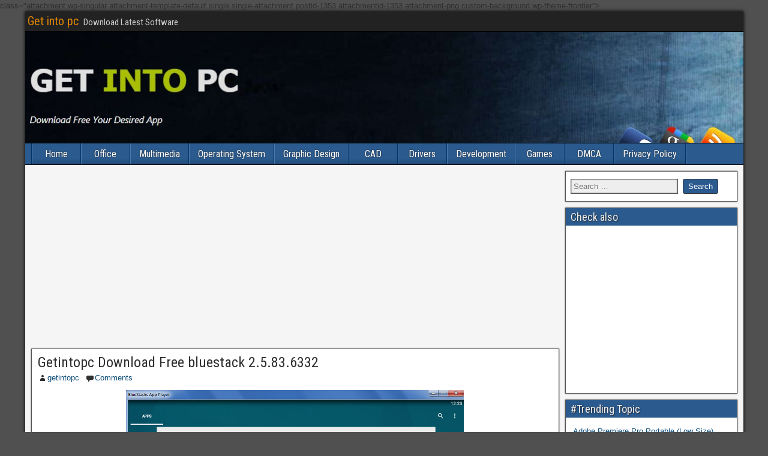

--- FILE ---
content_type: text/html; charset=UTF-8
request_url: https://getintopcl.com/download-free-bluestacks/getintopc-download-free-bluestack-2-5-83-6332/
body_size: 13637
content:
<!DOCTYPE html>
<html lang="en-US">
<head>
<meta charset="UTF-8" />
<meta name="viewport" content="initial-scale=1.0" />
<meta name='robots' content='index, follow, max-image-preview:large, max-snippet:-1, max-video-preview:-1' />
<link rel="profile" href="http://gmpg.org/xfn/11" />
<link rel="pingback" href="https://getintopcl.com/xmlrpc.php" />

	<!-- This site is optimized with the Yoast SEO plugin v26.4 - https://yoast.com/wordpress/plugins/seo/ -->
	<title>Getintopc Download Free bluestack 2.5.83.6332 - Get into pc</title>
	<link rel="canonical" href="https://getintopcl.com/download-free-bluestacks/getintopc-download-free-bluestack-2-5-83-6332/" />
	<meta property="og:locale" content="en_US" />
	<meta property="og:type" content="article" />
	<meta property="og:title" content="Getintopc Download Free bluestack 2.5.83.6332 - Get into pc" />
	<meta property="og:url" content="https://getintopcl.com/download-free-bluestacks/getintopc-download-free-bluestack-2-5-83-6332/" />
	<meta property="og:site_name" content="Get into pc" />
	<meta property="article:modified_time" content="2019-01-02T08:39:53+00:00" />
	<meta property="og:image" content="https://getintopcl.com/download-free-bluestacks/getintopc-download-free-bluestack-2-5-83-6332" />
	<meta property="og:image:width" content="563" />
	<meta property="og:image:height" content="371" />
	<meta property="og:image:type" content="image/png" />
	<meta name="twitter:card" content="summary_large_image" />
	<script type="application/ld+json" class="yoast-schema-graph">{"@context":"https://schema.org","@graph":[{"@type":"WebPage","@id":"https://getintopcl.com/download-free-bluestacks/getintopc-download-free-bluestack-2-5-83-6332/","url":"https://getintopcl.com/download-free-bluestacks/getintopc-download-free-bluestack-2-5-83-6332/","name":"Getintopc Download Free bluestack 2.5.83.6332 - Get into pc","isPartOf":{"@id":"https://getintopcl.com/#website"},"primaryImageOfPage":{"@id":"https://getintopcl.com/download-free-bluestacks/getintopc-download-free-bluestack-2-5-83-6332/#primaryimage"},"image":{"@id":"https://getintopcl.com/download-free-bluestacks/getintopc-download-free-bluestack-2-5-83-6332/#primaryimage"},"thumbnailUrl":"https://getintopcl.com/wp-content/uploads/2019/01/Getintopc-Download-Free-bluestack-2.5.83.6332.png","datePublished":"2019-01-02T08:39:44+00:00","dateModified":"2019-01-02T08:39:53+00:00","breadcrumb":{"@id":"https://getintopcl.com/download-free-bluestacks/getintopc-download-free-bluestack-2-5-83-6332/#breadcrumb"},"inLanguage":"en-US","potentialAction":[{"@type":"ReadAction","target":["https://getintopcl.com/download-free-bluestacks/getintopc-download-free-bluestack-2-5-83-6332/"]}]},{"@type":"ImageObject","inLanguage":"en-US","@id":"https://getintopcl.com/download-free-bluestacks/getintopc-download-free-bluestack-2-5-83-6332/#primaryimage","url":"https://getintopcl.com/wp-content/uploads/2019/01/Getintopc-Download-Free-bluestack-2.5.83.6332.png","contentUrl":"https://getintopcl.com/wp-content/uploads/2019/01/Getintopc-Download-Free-bluestack-2.5.83.6332.png","width":563,"height":371,"caption":"Getintopc Download Free bluestack 2.5.83.6332"},{"@type":"BreadcrumbList","@id":"https://getintopcl.com/download-free-bluestacks/getintopc-download-free-bluestack-2-5-83-6332/#breadcrumb","itemListElement":[{"@type":"ListItem","position":1,"name":"Home","item":"https://getintopcl.com/"},{"@type":"ListItem","position":2,"name":"[Latest 2025] Bluestacks free Download for Windows (Windows 11/10 Supported) [32/64Bit]","item":"https://getintopcl.com/download-free-bluestacks/"},{"@type":"ListItem","position":3,"name":"Getintopc Download Free bluestack 2.5.83.6332"}]},{"@type":"WebSite","@id":"https://getintopcl.com/#website","url":"https://getintopcl.com/","name":"Get into pc","description":"Download Latest Software ","potentialAction":[{"@type":"SearchAction","target":{"@type":"EntryPoint","urlTemplate":"https://getintopcl.com/?s={search_term_string}"},"query-input":{"@type":"PropertyValueSpecification","valueRequired":true,"valueName":"search_term_string"}}],"inLanguage":"en-US"}]}</script>
	<!-- / Yoast SEO plugin. -->


<link rel='dns-prefetch' href='//fonts.googleapis.com' />
<link rel="alternate" type="application/rss+xml" title="Get into pc &raquo; Feed" href="https://getintopcl.com/feed/" />
<link rel="alternate" type="application/rss+xml" title="Get into pc &raquo; Comments Feed" href="https://getintopcl.com/comments/feed/" />
<link rel="alternate" type="application/rss+xml" title="Get into pc &raquo; Getintopc Download Free bluestack 2.5.83.6332 Comments Feed" href="https://getintopcl.com/download-free-bluestacks/getintopc-download-free-bluestack-2-5-83-6332/feed/" />
<link rel="alternate" title="oEmbed (JSON)" type="application/json+oembed" href="https://getintopcl.com/wp-json/oembed/1.0/embed?url=https%3A%2F%2Fgetintopcl.com%2Fdownload-free-bluestacks%2Fgetintopc-download-free-bluestack-2-5-83-6332%2F" />
<link rel="alternate" title="oEmbed (XML)" type="text/xml+oembed" href="https://getintopcl.com/wp-json/oembed/1.0/embed?url=https%3A%2F%2Fgetintopcl.com%2Fdownload-free-bluestacks%2Fgetintopc-download-free-bluestack-2-5-83-6332%2F&#038;format=xml" />
<style id='wp-img-auto-sizes-contain-inline-css' type='text/css'>
img:is([sizes=auto i],[sizes^="auto," i]){contain-intrinsic-size:3000px 1500px}
/*# sourceURL=wp-img-auto-sizes-contain-inline-css */
</style>

<style id='wp-emoji-styles-inline-css' type='text/css'>

	img.wp-smiley, img.emoji {
		display: inline !important;
		border: none !important;
		box-shadow: none !important;
		height: 1em !important;
		width: 1em !important;
		margin: 0 0.07em !important;
		vertical-align: -0.1em !important;
		background: none !important;
		padding: 0 !important;
	}
/*# sourceURL=wp-emoji-styles-inline-css */
</style>
<link rel='stylesheet' id='wp-block-library-css' href='https://getintopcl.com/wp-includes/css/dist/block-library/style.min.css?ver=6.9' type='text/css' media='all' />
<style id='wp-block-library-inline-css' type='text/css'>
.has-text-align-justify{text-align:justify;}

/*# sourceURL=wp-block-library-inline-css */
</style><style id='global-styles-inline-css' type='text/css'>
:root{--wp--preset--aspect-ratio--square: 1;--wp--preset--aspect-ratio--4-3: 4/3;--wp--preset--aspect-ratio--3-4: 3/4;--wp--preset--aspect-ratio--3-2: 3/2;--wp--preset--aspect-ratio--2-3: 2/3;--wp--preset--aspect-ratio--16-9: 16/9;--wp--preset--aspect-ratio--9-16: 9/16;--wp--preset--color--black: #000000;--wp--preset--color--cyan-bluish-gray: #abb8c3;--wp--preset--color--white: #ffffff;--wp--preset--color--pale-pink: #f78da7;--wp--preset--color--vivid-red: #cf2e2e;--wp--preset--color--luminous-vivid-orange: #ff6900;--wp--preset--color--luminous-vivid-amber: #fcb900;--wp--preset--color--light-green-cyan: #7bdcb5;--wp--preset--color--vivid-green-cyan: #00d084;--wp--preset--color--pale-cyan-blue: #8ed1fc;--wp--preset--color--vivid-cyan-blue: #0693e3;--wp--preset--color--vivid-purple: #9b51e0;--wp--preset--gradient--vivid-cyan-blue-to-vivid-purple: linear-gradient(135deg,rgb(6,147,227) 0%,rgb(155,81,224) 100%);--wp--preset--gradient--light-green-cyan-to-vivid-green-cyan: linear-gradient(135deg,rgb(122,220,180) 0%,rgb(0,208,130) 100%);--wp--preset--gradient--luminous-vivid-amber-to-luminous-vivid-orange: linear-gradient(135deg,rgb(252,185,0) 0%,rgb(255,105,0) 100%);--wp--preset--gradient--luminous-vivid-orange-to-vivid-red: linear-gradient(135deg,rgb(255,105,0) 0%,rgb(207,46,46) 100%);--wp--preset--gradient--very-light-gray-to-cyan-bluish-gray: linear-gradient(135deg,rgb(238,238,238) 0%,rgb(169,184,195) 100%);--wp--preset--gradient--cool-to-warm-spectrum: linear-gradient(135deg,rgb(74,234,220) 0%,rgb(151,120,209) 20%,rgb(207,42,186) 40%,rgb(238,44,130) 60%,rgb(251,105,98) 80%,rgb(254,248,76) 100%);--wp--preset--gradient--blush-light-purple: linear-gradient(135deg,rgb(255,206,236) 0%,rgb(152,150,240) 100%);--wp--preset--gradient--blush-bordeaux: linear-gradient(135deg,rgb(254,205,165) 0%,rgb(254,45,45) 50%,rgb(107,0,62) 100%);--wp--preset--gradient--luminous-dusk: linear-gradient(135deg,rgb(255,203,112) 0%,rgb(199,81,192) 50%,rgb(65,88,208) 100%);--wp--preset--gradient--pale-ocean: linear-gradient(135deg,rgb(255,245,203) 0%,rgb(182,227,212) 50%,rgb(51,167,181) 100%);--wp--preset--gradient--electric-grass: linear-gradient(135deg,rgb(202,248,128) 0%,rgb(113,206,126) 100%);--wp--preset--gradient--midnight: linear-gradient(135deg,rgb(2,3,129) 0%,rgb(40,116,252) 100%);--wp--preset--font-size--small: 13px;--wp--preset--font-size--medium: 20px;--wp--preset--font-size--large: 36px;--wp--preset--font-size--x-large: 42px;--wp--preset--spacing--20: 0.44rem;--wp--preset--spacing--30: 0.67rem;--wp--preset--spacing--40: 1rem;--wp--preset--spacing--50: 1.5rem;--wp--preset--spacing--60: 2.25rem;--wp--preset--spacing--70: 3.38rem;--wp--preset--spacing--80: 5.06rem;--wp--preset--shadow--natural: 6px 6px 9px rgba(0, 0, 0, 0.2);--wp--preset--shadow--deep: 12px 12px 50px rgba(0, 0, 0, 0.4);--wp--preset--shadow--sharp: 6px 6px 0px rgba(0, 0, 0, 0.2);--wp--preset--shadow--outlined: 6px 6px 0px -3px rgb(255, 255, 255), 6px 6px rgb(0, 0, 0);--wp--preset--shadow--crisp: 6px 6px 0px rgb(0, 0, 0);}:where(.is-layout-flex){gap: 0.5em;}:where(.is-layout-grid){gap: 0.5em;}body .is-layout-flex{display: flex;}.is-layout-flex{flex-wrap: wrap;align-items: center;}.is-layout-flex > :is(*, div){margin: 0;}body .is-layout-grid{display: grid;}.is-layout-grid > :is(*, div){margin: 0;}:where(.wp-block-columns.is-layout-flex){gap: 2em;}:where(.wp-block-columns.is-layout-grid){gap: 2em;}:where(.wp-block-post-template.is-layout-flex){gap: 1.25em;}:where(.wp-block-post-template.is-layout-grid){gap: 1.25em;}.has-black-color{color: var(--wp--preset--color--black) !important;}.has-cyan-bluish-gray-color{color: var(--wp--preset--color--cyan-bluish-gray) !important;}.has-white-color{color: var(--wp--preset--color--white) !important;}.has-pale-pink-color{color: var(--wp--preset--color--pale-pink) !important;}.has-vivid-red-color{color: var(--wp--preset--color--vivid-red) !important;}.has-luminous-vivid-orange-color{color: var(--wp--preset--color--luminous-vivid-orange) !important;}.has-luminous-vivid-amber-color{color: var(--wp--preset--color--luminous-vivid-amber) !important;}.has-light-green-cyan-color{color: var(--wp--preset--color--light-green-cyan) !important;}.has-vivid-green-cyan-color{color: var(--wp--preset--color--vivid-green-cyan) !important;}.has-pale-cyan-blue-color{color: var(--wp--preset--color--pale-cyan-blue) !important;}.has-vivid-cyan-blue-color{color: var(--wp--preset--color--vivid-cyan-blue) !important;}.has-vivid-purple-color{color: var(--wp--preset--color--vivid-purple) !important;}.has-black-background-color{background-color: var(--wp--preset--color--black) !important;}.has-cyan-bluish-gray-background-color{background-color: var(--wp--preset--color--cyan-bluish-gray) !important;}.has-white-background-color{background-color: var(--wp--preset--color--white) !important;}.has-pale-pink-background-color{background-color: var(--wp--preset--color--pale-pink) !important;}.has-vivid-red-background-color{background-color: var(--wp--preset--color--vivid-red) !important;}.has-luminous-vivid-orange-background-color{background-color: var(--wp--preset--color--luminous-vivid-orange) !important;}.has-luminous-vivid-amber-background-color{background-color: var(--wp--preset--color--luminous-vivid-amber) !important;}.has-light-green-cyan-background-color{background-color: var(--wp--preset--color--light-green-cyan) !important;}.has-vivid-green-cyan-background-color{background-color: var(--wp--preset--color--vivid-green-cyan) !important;}.has-pale-cyan-blue-background-color{background-color: var(--wp--preset--color--pale-cyan-blue) !important;}.has-vivid-cyan-blue-background-color{background-color: var(--wp--preset--color--vivid-cyan-blue) !important;}.has-vivid-purple-background-color{background-color: var(--wp--preset--color--vivid-purple) !important;}.has-black-border-color{border-color: var(--wp--preset--color--black) !important;}.has-cyan-bluish-gray-border-color{border-color: var(--wp--preset--color--cyan-bluish-gray) !important;}.has-white-border-color{border-color: var(--wp--preset--color--white) !important;}.has-pale-pink-border-color{border-color: var(--wp--preset--color--pale-pink) !important;}.has-vivid-red-border-color{border-color: var(--wp--preset--color--vivid-red) !important;}.has-luminous-vivid-orange-border-color{border-color: var(--wp--preset--color--luminous-vivid-orange) !important;}.has-luminous-vivid-amber-border-color{border-color: var(--wp--preset--color--luminous-vivid-amber) !important;}.has-light-green-cyan-border-color{border-color: var(--wp--preset--color--light-green-cyan) !important;}.has-vivid-green-cyan-border-color{border-color: var(--wp--preset--color--vivid-green-cyan) !important;}.has-pale-cyan-blue-border-color{border-color: var(--wp--preset--color--pale-cyan-blue) !important;}.has-vivid-cyan-blue-border-color{border-color: var(--wp--preset--color--vivid-cyan-blue) !important;}.has-vivid-purple-border-color{border-color: var(--wp--preset--color--vivid-purple) !important;}.has-vivid-cyan-blue-to-vivid-purple-gradient-background{background: var(--wp--preset--gradient--vivid-cyan-blue-to-vivid-purple) !important;}.has-light-green-cyan-to-vivid-green-cyan-gradient-background{background: var(--wp--preset--gradient--light-green-cyan-to-vivid-green-cyan) !important;}.has-luminous-vivid-amber-to-luminous-vivid-orange-gradient-background{background: var(--wp--preset--gradient--luminous-vivid-amber-to-luminous-vivid-orange) !important;}.has-luminous-vivid-orange-to-vivid-red-gradient-background{background: var(--wp--preset--gradient--luminous-vivid-orange-to-vivid-red) !important;}.has-very-light-gray-to-cyan-bluish-gray-gradient-background{background: var(--wp--preset--gradient--very-light-gray-to-cyan-bluish-gray) !important;}.has-cool-to-warm-spectrum-gradient-background{background: var(--wp--preset--gradient--cool-to-warm-spectrum) !important;}.has-blush-light-purple-gradient-background{background: var(--wp--preset--gradient--blush-light-purple) !important;}.has-blush-bordeaux-gradient-background{background: var(--wp--preset--gradient--blush-bordeaux) !important;}.has-luminous-dusk-gradient-background{background: var(--wp--preset--gradient--luminous-dusk) !important;}.has-pale-ocean-gradient-background{background: var(--wp--preset--gradient--pale-ocean) !important;}.has-electric-grass-gradient-background{background: var(--wp--preset--gradient--electric-grass) !important;}.has-midnight-gradient-background{background: var(--wp--preset--gradient--midnight) !important;}.has-small-font-size{font-size: var(--wp--preset--font-size--small) !important;}.has-medium-font-size{font-size: var(--wp--preset--font-size--medium) !important;}.has-large-font-size{font-size: var(--wp--preset--font-size--large) !important;}.has-x-large-font-size{font-size: var(--wp--preset--font-size--x-large) !important;}
/*# sourceURL=global-styles-inline-css */
</style>

<style id='classic-theme-styles-inline-css' type='text/css'>
/*! This file is auto-generated */
.wp-block-button__link{color:#fff;background-color:#32373c;border-radius:9999px;box-shadow:none;text-decoration:none;padding:calc(.667em + 2px) calc(1.333em + 2px);font-size:1.125em}.wp-block-file__button{background:#32373c;color:#fff;text-decoration:none}
/*# sourceURL=/wp-includes/css/classic-themes.min.css */
</style>
<link rel='stylesheet' id='dashicons-css' href='https://getintopcl.com/wp-includes/css/dashicons.min.css?ver=6.9' type='text/css' media='all' />
<link rel='stylesheet' id='admin-bar-css' href='https://getintopcl.com/wp-includes/css/admin-bar.min.css?ver=6.9' type='text/css' media='all' />
<style id='admin-bar-inline-css' type='text/css'>

    /* Hide CanvasJS credits for P404 charts specifically */
    #p404RedirectChart .canvasjs-chart-credit {
        display: none !important;
    }
    
    #p404RedirectChart canvas {
        border-radius: 6px;
    }

    .p404-redirect-adminbar-weekly-title {
        font-weight: bold;
        font-size: 14px;
        color: #fff;
        margin-bottom: 6px;
    }

    #wpadminbar #wp-admin-bar-p404_free_top_button .ab-icon:before {
        content: "\f103";
        color: #dc3545;
        top: 3px;
    }
    
    #wp-admin-bar-p404_free_top_button .ab-item {
        min-width: 80px !important;
        padding: 0px !important;
    }
    
    /* Ensure proper positioning and z-index for P404 dropdown */
    .p404-redirect-adminbar-dropdown-wrap { 
        min-width: 0; 
        padding: 0;
        position: static !important;
    }
    
    #wpadminbar #wp-admin-bar-p404_free_top_button_dropdown {
        position: static !important;
    }
    
    #wpadminbar #wp-admin-bar-p404_free_top_button_dropdown .ab-item {
        padding: 0 !important;
        margin: 0 !important;
    }
    
    .p404-redirect-dropdown-container {
        min-width: 340px;
        padding: 18px 18px 12px 18px;
        background: #23282d !important;
        color: #fff;
        border-radius: 12px;
        box-shadow: 0 8px 32px rgba(0,0,0,0.25);
        margin-top: 10px;
        position: relative !important;
        z-index: 999999 !important;
        display: block !important;
        border: 1px solid #444;
    }
    
    /* Ensure P404 dropdown appears on hover */
    #wpadminbar #wp-admin-bar-p404_free_top_button .p404-redirect-dropdown-container { 
        display: none !important;
    }
    
    #wpadminbar #wp-admin-bar-p404_free_top_button:hover .p404-redirect-dropdown-container { 
        display: block !important;
    }
    
    #wpadminbar #wp-admin-bar-p404_free_top_button:hover #wp-admin-bar-p404_free_top_button_dropdown .p404-redirect-dropdown-container {
        display: block !important;
    }
    
    .p404-redirect-card {
        background: #2c3338;
        border-radius: 8px;
        padding: 18px 18px 12px 18px;
        box-shadow: 0 2px 8px rgba(0,0,0,0.07);
        display: flex;
        flex-direction: column;
        align-items: flex-start;
        border: 1px solid #444;
    }
    
    .p404-redirect-btn {
        display: inline-block;
        background: #dc3545;
        color: #fff !important;
        font-weight: bold;
        padding: 5px 22px;
        border-radius: 8px;
        text-decoration: none;
        font-size: 17px;
        transition: background 0.2s, box-shadow 0.2s;
        margin-top: 8px;
        box-shadow: 0 2px 8px rgba(220,53,69,0.15);
        text-align: center;
        line-height: 1.6;
    }
    
    .p404-redirect-btn:hover {
        background: #c82333;
        color: #fff !important;
        box-shadow: 0 4px 16px rgba(220,53,69,0.25);
    }
    
    /* Prevent conflicts with other admin bar dropdowns */
    #wpadminbar .ab-top-menu > li:hover > .ab-item,
    #wpadminbar .ab-top-menu > li.hover > .ab-item {
        z-index: auto;
    }
    
    #wpadminbar #wp-admin-bar-p404_free_top_button:hover > .ab-item {
        z-index: 999998 !important;
    }
    
/*# sourceURL=admin-bar-inline-css */
</style>
<link rel='stylesheet' id='contact-form-7-css' href='https://getintopcl.com/wp-content/plugins/contact-form-7/includes/css/styles.css?ver=6.1.3' type='text/css' media='all' />
<link crossorigin="anonymous" rel='stylesheet' id='frontier-font-css' href='//fonts.googleapis.com/css?family=Roboto+Condensed%3A400%2C700%7CArimo%3A400%2C700&#038;ver=6.9' type='text/css' media='all' />
<link rel='stylesheet' id='genericons-css' href='https://getintopcl.com/wp-content/plugins/jetpack/_inc/genericons/genericons/genericons.css?ver=3.1' type='text/css' media='all' />
<link rel='stylesheet' id='frontier-main-css' href='https://getintopcl.com/wp-content/themes/frontier/style.css?ver=1.3.2' type='text/css' media='all' />
<link rel='stylesheet' id='frontier-responsive-css' href='https://getintopcl.com/wp-content/themes/frontier/responsive.css?ver=1.3.2' type='text/css' media='all' />
<link rel='stylesheet' id='jetpack_css-css' href='https://getintopcl.com/wp-content/plugins/jetpack/css/jetpack.css?ver=10.9.2' type='text/css' media='all' />
<script type="text/javascript" src="https://getintopcl.com/wp-includes/js/jquery/jquery.min.js?ver=3.7.1" id="jquery-core-js"></script>
<script type="text/javascript" src="https://getintopcl.com/wp-includes/js/jquery/jquery-migrate.min.js?ver=3.4.1" id="jquery-migrate-js"></script>
<link rel="https://api.w.org/" href="https://getintopcl.com/wp-json/" /><link rel="alternate" title="JSON" type="application/json" href="https://getintopcl.com/wp-json/wp/v2/media/1353" /><link rel="EditURI" type="application/rsd+xml" title="RSD" href="https://getintopcl.com/xmlrpc.php?rsd" />
<meta name="generator" content="WordPress 6.9" />
<link rel='shortlink' href='https://getintopcl.com/?p=1353' />
<style type='text/css'>img#wpstats{display:none}</style>
	
<meta property="Frontier Theme" content="1.3.2" />
<style type="text/css" media="screen">
	#container 	{width: 1197px;}
	#header 	{min-height: 0px;}
	#content 	{width: 75%;}
	#sidebar-left 	{width: 25%;}
	#sidebar-right 	{width: 25%;}
</style>

<style type="text/css" media="screen">
	.page-template-page-cs-php #content, .page-template-page-sc-php #content {width: 75%;}
	.page-template-page-cs-php #sidebar-left, .page-template-page-sc-php #sidebar-left,
	.page-template-page-cs-php #sidebar-right, .page-template-page-sc-php #sidebar-right {width: 25%;}
	.page-template-page-scs-php #content {width: 50%;}
	.page-template-page-scs-php #sidebar-left {width: 25%;}
	.page-template-page-scs-php #sidebar-right {width: 25%;}
</style>

<style type="text/css" id="custom-background-css">
body.custom-background { background-color: #8e8e8e; background-image: url("https://getintopcl.com/wp-content/themes/frontier/images/honeycomb.png"); background-position: left top; background-size: auto; background-repeat: repeat; background-attachment: scroll; }
</style>
	<link rel="amphtml" href="https://getintopcl.com/download-free-bluestacks/getintopc-download-free-bluestack-2-5-83-6332/?amp"><link rel="icon" href="https://getintopcl.com/wp-content/uploads/2018/09/cropped-GetintoPC-32x32.jpg" sizes="32x32" />
<link rel="icon" href="https://getintopcl.com/wp-content/uploads/2018/09/cropped-GetintoPC-192x192.jpg" sizes="192x192" />
<link rel="apple-touch-icon" href="https://getintopcl.com/wp-content/uploads/2018/09/cropped-GetintoPC-180x180.jpg" />
<meta name="msapplication-TileImage" content="https://getintopcl.com/wp-content/uploads/2018/09/cropped-GetintoPC-270x270.jpg" />
	<script async src="//pagead2.googlesyndication.com/pagead/js/adsbygoogle.js"></script>
<script>
     (adsbygoogle = window.adsbygoogle || []).push({
          google_ad_client: "ca-pub-7917855828767966",
          enable_page_level_ads: true
     });
</script>
	<script async src="//pagead2.googlesyndication.com/pagead/js/adsbygoogle.js"></script>
<script>
     (adsbygoogle = window.adsbygoogle || []).push({
          google_ad_client: "ca-pub-7917855828767966",
          enable_page_level_ads: true
     });
</script>
	<meta name="google-site-verification" content="JQjwutLWxvC-jADe5T3TtLCjKibZhWlmGEj-Zz47iPc" />
	<!-- Global site tag (gtag.js) - Google Analytics -->
<script async src="https://www.googletagmanager.com/gtag/js?id=UA-151428528-3"></script>
<script>
  window.dataLayer = window.dataLayer || [];
  function gtag(){dataLayer.push(arguments);}
  gtag('js', new Date());

  gtag('config', 'UA-151428528-3');
</script>
<!-- Google Tag Manager -->
<script>(function(w,d,s,l,i){w[l]=w[l]||[];w[l].push({'gtm.start':
new Date().getTime(),event:'gtm.js'});var f=d.getElementsByTagName(s)[0],
j=d.createElement(s),dl=l!='dataLayer'?'&l='+l:'';j.async=true;j.src=
'https://www.googletagmanager.com/gtm.js?id='+i+dl;f.parentNode.insertBefore(j,f);
})(window,document,'script','dataLayer','GTM-W7GBGL8');</script>
<!-- End Google Tag Manager -->
	<script async custom-element="amp-auto-ads"
        src="https://cdn.ampproject.org/v0/amp-auto-ads-0.1.js">
</script>
	<meta name="p:domain_verify" content="6363a653b64877270b324572936bdc24"/>
	<meta name="p:domain_verify" content="6363a653b64877270b324572936bdc24"/>
</head>

<body>
	<amp-auto-ads type="adsense"
        data-ad-client="ca-pub-7917855828767966">
</amp-auto-ads>
	</body> class="attachment wp-singular attachment-template-default single single-attachment postid-1353 attachmentid-1353 attachment-png custom-background wp-theme-frontier">
	<!-- Google Tag Manager (noscript) -->
<noscript><iframe src="https://www.googletagmanager.com/ns.html?id=GTM-W7GBGL8"
height="0" width="0" style="display:none;visibility:hidden"></iframe></noscript>
<!-- End Google Tag Manager (noscript) -->
	
	
<div id="container" class="cf" >
	
			
		<div id="top-bar" class="cf">
			
			<div id="top-bar-info">
														<h2 id="site-title"><a href="https://getintopcl.com/">Get into pc</a></h2>				
									<h4 id="site-description">Download Latest Software </h4>
							</div>

			
					</div>
	
			<div id="header" class="cf" >
			
							<div id="header-logo">
					<a href="https://getintopcl.com/"><img src="https://getintopcl.com/wp-content/uploads/2018/09/Get-Into-PC.jpg" alt="Get into pc" /></a>
				</div>
			
			
					</div>
	
			
		<nav id="nav-main" class="cf drop" >
			
							<a href="#" class="drop-toggle"><span class="genericon genericon-menu"></span></a>
			
			<ul id="menu-main-menu" class="nav-main"><li id="menu-item-7" class="menu-item menu-item-type-custom menu-item-object-custom menu-item-home menu-item-7"><a href="https://getintopcl.com/">Home</a></li>
<li id="menu-item-5283" class="menu-item menu-item-type-taxonomy menu-item-object-category menu-item-5283"><a href="https://getintopcl.com/category/office/">Office</a></li>
<li id="menu-item-53" class="menu-item menu-item-type-taxonomy menu-item-object-category menu-item-53"><a href="https://getintopcl.com/category/multimedia/">Multimedia</a></li>
<li id="menu-item-2302" class="menu-item menu-item-type-taxonomy menu-item-object-category menu-item-2302"><a href="https://getintopcl.com/category/operating-system/">Operating System</a></li>
<li id="menu-item-2303" class="menu-item menu-item-type-taxonomy menu-item-object-category menu-item-2303"><a href="https://getintopcl.com/category/graphic-design/">Graphic Design</a></li>
<li id="menu-item-5281" class="menu-item menu-item-type-taxonomy menu-item-object-category menu-item-5281"><a href="https://getintopcl.com/category/getintopc/cad/">CAD</a></li>
<li id="menu-item-5282" class="menu-item menu-item-type-taxonomy menu-item-object-category menu-item-5282"><a href="https://getintopcl.com/category/drivers/">Drivers</a></li>
<li id="menu-item-5285" class="menu-item menu-item-type-taxonomy menu-item-object-category menu-item-5285"><a href="https://getintopcl.com/category/development/">Development</a></li>
<li id="menu-item-5286" class="menu-item menu-item-type-taxonomy menu-item-object-category menu-item-5286"><a href="https://getintopcl.com/category/games/">Games</a></li>
<li id="menu-item-5546" class="menu-item menu-item-type-post_type menu-item-object-page menu-item-5546"><a href="https://getintopcl.com/dmca/">DMCA</a></li>
<li id="menu-item-5548" class="menu-item menu-item-type-post_type menu-item-object-page menu-item-5548"><a href="https://getintopcl.com/privacy-policy/">Privacy Policy</a></li>
</ul>
					</nav>
	
	
<div id="main" class="col-cs cf">

<div id="content" class="cf" >

	
	
	
	<div class='code-block code-block-1' style='margin: 8px auto; text-align: center; display: block; clear: both;'>
<script async src="//pagead2.googlesyndication.com/pagead/js/adsbygoogle.js"></script>
<!-- Links ad responsive -->
<ins class="adsbygoogle"
     style="display:block"
     data-ad-client="ca-pub-7917855828767966"
     data-ad-slot="4547714325"
     data-ad-format="link"
     data-full-width-responsive="true"></ins>
<script>
(adsbygoogle = window.adsbygoogle || []).push({});
</script>
</div>

					
<article id="post-1353" class="single-view post-1353 attachment type-attachment status-inherit hentry" >


<header class="entry-header cf">
		<h1 class="entry-title" ><a href="https://getintopcl.com/download-free-bluestacks/getintopc-download-free-bluestack-2-5-83-6332/">Getintopc Download Free bluestack 2.5.83.6332</a></h1>
	</header>

<div class="entry-byline cf">
	
			<div class="entry-author author vcard" >
						<i class="genericon genericon-user"></i><a class="url fn" href="https://getintopcl.com/author/getintopci/" >getintopc</a>
		</div>
	
	
	
			<div class="entry-comment-info">
			<i class="genericon genericon-comment"></i><a href="#comment-area">Comments</a>
		</div>
	
	
	</div>

<div class="entry-content cf" >
	
	
	<div class="attachment"><a href='https://getintopcl.com/wp-content/uploads/2019/01/Getintopc-Download-Free-bluestack-2.5.83.6332.png'><img fetchpriority="high" decoding="async" width="563" height="371" src="https://getintopcl.com/wp-content/uploads/2019/01/Getintopc-Download-Free-bluestack-2.5.83.6332.png" class="attachment-full size-full" alt="Getintopc Download Free bluestack 2.5.83.6332" srcset="https://getintopcl.com/wp-content/uploads/2019/01/Getintopc-Download-Free-bluestack-2.5.83.6332.png 563w, https://getintopcl.com/wp-content/uploads/2019/01/Getintopc-Download-Free-bluestack-2.5.83.6332-300x198.png 300w" sizes="(max-width: 563px) 100vw, 563px" /></a><div class='code-block code-block-5' style='margin: 8px 0; clear: both;'>
<script async src="https://pagead2.googlesyndication.com/pagead/js/adsbygoogle.js?client=ca-pub-7917855828767966"
     crossorigin="anonymous"></script>
<!-- after 1st heading -->
<ins class="adsbygoogle"
     style="display:inline-block;width:628px;height:90px"
     data-ad-client="ca-pub-7917855828767966"
     data-ad-slot="5518894375"></ins>
<script>
     (adsbygoogle = window.adsbygoogle || []).push({});
</script></div>
<p class="wp-caption-text"></p><div class='code-block code-block-3' style='margin: 8px auto; text-align: center; display: block; clear: both;'>
<script async src="//pagead2.googlesyndication.com/pagead/js/adsbygoogle.js"></script>
<!-- Middle Ads Images -->
<ins class="adsbygoogle"
     style="display:inline-block;width:300px;height:250px"
     data-ad-client="ca-pub-7917855828767966"
     data-ad-slot="6701872789"></ins>
<script>
(adsbygoogle = window.adsbygoogle || []).push({});
</script></div>
</div>
<div class='code-block code-block-2' style='margin: 8px auto; text-align: center; display: block; clear: both;'>
<script async src="//pagead2.googlesyndication.com/pagead/js/adsbygoogle.js"></script>
<!-- Middle Ads Images -->
<ins class="adsbygoogle"
     style="display:inline-block;width:300px;height:250px"
     data-ad-client="ca-pub-7917855828767966"
     data-ad-slot="6701872789"></ins>
<script>
(adsbygoogle = window.adsbygoogle || []).push({});
</script></div>
<!-- CONTENT END 3 -->

	
			<div class="attachment-nav cf">
						<div class="link-prev"></div>
			<div class="link-next"><a href='https://getintopcl.com/download-free-bluestacks/getintopc-bluestacks-free-download/'>Next Image &#8594;</a></div>
		</div>
	
	
	</div>

<footer class="entry-footer cf">
	
	
	
	</footer>


</article>



			<div id="comment-area">
<div id="comments">
	
		<div id="respond" class="comment-respond">
		<h3 id="reply-title" class="comment-reply-title">Leave a Reply <small><a rel="nofollow" id="cancel-comment-reply-link" href="/download-free-bluestacks/getintopc-download-free-bluestack-2-5-83-6332/#respond" style="display:none;">Cancel reply</a></small></h3><form action="https://getintopcl.com/wp-comments-post.php" method="post" id="commentform" class="comment-form"><p class="comment-notes"><span id="email-notes">Your email address will not be published.</span> <span class="required-field-message">Required fields are marked <span class="required">*</span></span></p><p class="comment-form-comment"><label for="comment">Comment <span class="required">*</span></label> <textarea id="comment" name="comment" cols="45" rows="8" maxlength="65525" required></textarea></p><p class="comment-form-author"><label for="author">Name <span class="required">*</span></label> <input id="author" name="author" type="text" value="" size="30" maxlength="245" autocomplete="name" required /></p>
<p class="comment-form-email"><label for="email">Email <span class="required">*</span></label> <input id="email" name="email" type="email" value="" size="30" maxlength="100" aria-describedby="email-notes" autocomplete="email" required /></p>
<p class="comment-form-url"><label for="url">Website</label> <input id="url" name="url" type="url" value="" size="30" maxlength="200" autocomplete="url" /></p>
<p class="form-submit"><input name="submit" type="submit" id="submit" class="submit" value="Post Comment" /> <input type='hidden' name='comment_post_ID' value='1353' id='comment_post_ID' />
<input type='hidden' name='comment_parent' id='comment_parent' value='0' />
</p><p style="display: none !important;" class="akismet-fields-container" data-prefix="ak_"><label>&#916;<textarea name="ak_hp_textarea" cols="45" rows="8" maxlength="100"></textarea></label><input type="hidden" id="ak_js_1" name="ak_js" value="14"/><script>document.getElementById( "ak_js_1" ).setAttribute( "value", ( new Date() ).getTime() );</script></p></form>	</div><!-- #respond -->
	</div></div>
			
	
	
	
	
</div>

<div id="sidebar-right" class="sidebar cf" >
		<div id="widgets-wrap-sidebar-right">

					<div id="search-6" class="widget-sidebar frontier-widget widget_search"><form role="search" method="get" class="search-form" action="https://getintopcl.com/">
				<label>
					<span class="screen-reader-text">Search for:</span>
					<input type="search" class="search-field" placeholder="Search &hellip;" value="" name="s" />
				</label>
				<input type="submit" class="search-submit" value="Search" />
			</form></div><div id="ai_widget-7" class="widget-sidebar frontier-widget block-widget ai-sticky-widget"><h4 class="widget-title">Check also</h4><div class='code-block code-block-2' style='margin: 8px auto; text-align: center; display: block; clear: both;'>
<script async src="//pagead2.googlesyndication.com/pagead/js/adsbygoogle.js"></script>
<!-- Middle Ads Images -->
<ins class="adsbygoogle"
     style="display:inline-block;width:300px;height:250px"
     data-ad-client="ca-pub-7917855828767966"
     data-ad-slot="6701872789"></ins>
<script>
(adsbygoogle = window.adsbygoogle || []).push({});
</script></div>
</div>
		<div id="recent-posts-5" class="widget-sidebar frontier-widget widget_recent_entries">
		<h4 class="widget-title">#Trending Topic</h4>
		<ul>
											<li>
					<a href="https://getintopcl.com/adobe-premiere-pro-portable/">Adobe Premiere Pro Portable (Low Size) Free Download – Latest Version 2025</a>
									</li>
											<li>
					<a href="https://getintopcl.com/zapya-for-pc-windows-10/">(2025 Latest) Zapya For PC Free Download (for Windows 11/10)</a>
									</li>
											<li>
					<a href="https://getintopcl.com/typing-master/">(2025 Latest) Typing Master 11 Free Download for PC Windows 11, 10, 8, 7 [32-64Bit]</a>
									</li>
											<li>
					<a href="https://getintopcl.com/driectx12/">DriectX12 Free Download For Windows 11/10, 8, 7 (64 Bit)</a>
									</li>
											<li>
					<a href="https://getintopcl.com/bitdefender-antivirus/">[2025] Bitdefender Antivirus Free Download for PC (Windows 11/10 Supported)</a>
									</li>
					</ul>

		</div>		
	</div>
	</div></div>


<div id="bottom-bar" class="cf">
	
			<span id="bottom-bar-text">Getintopc &copy; 2025</span>
	
					<span id="theme-link"><a href="https://getintopcl.com/">Getintopcl.com</a></span>
	
	</div>

</div>


<script type="speculationrules">
{"prefetch":[{"source":"document","where":{"and":[{"href_matches":"/*"},{"not":{"href_matches":["/wp-*.php","/wp-admin/*","/wp-content/uploads/*","/wp-content/*","/wp-content/plugins/*","/wp-content/themes/frontier/*","/*\\?(.+)"]}},{"not":{"selector_matches":"a[rel~=\"nofollow\"]"}},{"not":{"selector_matches":".no-prefetch, .no-prefetch a"}}]},"eagerness":"conservative"}]}
</script>
<script type="text/javascript">
jQuery(document).ready(function($) {
	$( '#nav-main .drop-toggle' ).click(function(){
		$( '#nav-main' ).toggleClass( 'dropped' );
	});
});
</script>
<script type="text/javascript" src="https://getintopcl.com/wp-includes/js/dist/hooks.min.js?ver=dd5603f07f9220ed27f1" id="wp-hooks-js"></script>
<script type="text/javascript" src="https://getintopcl.com/wp-includes/js/dist/i18n.min.js?ver=c26c3dc7bed366793375" id="wp-i18n-js"></script>
<script type="text/javascript" id="wp-i18n-js-after">
/* <![CDATA[ */
wp.i18n.setLocaleData( { 'text direction\u0004ltr': [ 'ltr' ] } );
//# sourceURL=wp-i18n-js-after
/* ]]> */
</script>
<script type="text/javascript" src="https://getintopcl.com/wp-content/plugins/contact-form-7/includes/swv/js/index.js?ver=6.1.3" id="swv-js"></script>
<script type="text/javascript" id="contact-form-7-js-before">
/* <![CDATA[ */
var wpcf7 = {
    "api": {
        "root": "https:\/\/getintopcl.com\/wp-json\/",
        "namespace": "contact-form-7\/v1"
    },
    "cached": 1
};
//# sourceURL=contact-form-7-js-before
/* ]]> */
</script>
<script type="text/javascript" src="https://getintopcl.com/wp-content/plugins/contact-form-7/includes/js/index.js?ver=6.1.3" id="contact-form-7-js"></script>
<script type="text/javascript" src="https://getintopcl.com/wp-includes/js/comment-reply.min.js?ver=6.9" id="comment-reply-js" async="async" data-wp-strategy="async" fetchpriority="low"></script>
<script id="wp-emoji-settings" type="application/json">
{"baseUrl":"https://s.w.org/images/core/emoji/17.0.2/72x72/","ext":".png","svgUrl":"https://s.w.org/images/core/emoji/17.0.2/svg/","svgExt":".svg","source":{"concatemoji":"https://getintopcl.com/wp-includes/js/wp-emoji-release.min.js?ver=6.9"}}
</script>
<script type="module">
/* <![CDATA[ */
/*! This file is auto-generated */
const a=JSON.parse(document.getElementById("wp-emoji-settings").textContent),o=(window._wpemojiSettings=a,"wpEmojiSettingsSupports"),s=["flag","emoji"];function i(e){try{var t={supportTests:e,timestamp:(new Date).valueOf()};sessionStorage.setItem(o,JSON.stringify(t))}catch(e){}}function c(e,t,n){e.clearRect(0,0,e.canvas.width,e.canvas.height),e.fillText(t,0,0);t=new Uint32Array(e.getImageData(0,0,e.canvas.width,e.canvas.height).data);e.clearRect(0,0,e.canvas.width,e.canvas.height),e.fillText(n,0,0);const a=new Uint32Array(e.getImageData(0,0,e.canvas.width,e.canvas.height).data);return t.every((e,t)=>e===a[t])}function p(e,t){e.clearRect(0,0,e.canvas.width,e.canvas.height),e.fillText(t,0,0);var n=e.getImageData(16,16,1,1);for(let e=0;e<n.data.length;e++)if(0!==n.data[e])return!1;return!0}function u(e,t,n,a){switch(t){case"flag":return n(e,"\ud83c\udff3\ufe0f\u200d\u26a7\ufe0f","\ud83c\udff3\ufe0f\u200b\u26a7\ufe0f")?!1:!n(e,"\ud83c\udde8\ud83c\uddf6","\ud83c\udde8\u200b\ud83c\uddf6")&&!n(e,"\ud83c\udff4\udb40\udc67\udb40\udc62\udb40\udc65\udb40\udc6e\udb40\udc67\udb40\udc7f","\ud83c\udff4\u200b\udb40\udc67\u200b\udb40\udc62\u200b\udb40\udc65\u200b\udb40\udc6e\u200b\udb40\udc67\u200b\udb40\udc7f");case"emoji":return!a(e,"\ud83e\u1fac8")}return!1}function f(e,t,n,a){let r;const o=(r="undefined"!=typeof WorkerGlobalScope&&self instanceof WorkerGlobalScope?new OffscreenCanvas(300,150):document.createElement("canvas")).getContext("2d",{willReadFrequently:!0}),s=(o.textBaseline="top",o.font="600 32px Arial",{});return e.forEach(e=>{s[e]=t(o,e,n,a)}),s}function r(e){var t=document.createElement("script");t.src=e,t.defer=!0,document.head.appendChild(t)}a.supports={everything:!0,everythingExceptFlag:!0},new Promise(t=>{let n=function(){try{var e=JSON.parse(sessionStorage.getItem(o));if("object"==typeof e&&"number"==typeof e.timestamp&&(new Date).valueOf()<e.timestamp+604800&&"object"==typeof e.supportTests)return e.supportTests}catch(e){}return null}();if(!n){if("undefined"!=typeof Worker&&"undefined"!=typeof OffscreenCanvas&&"undefined"!=typeof URL&&URL.createObjectURL&&"undefined"!=typeof Blob)try{var e="postMessage("+f.toString()+"("+[JSON.stringify(s),u.toString(),c.toString(),p.toString()].join(",")+"));",a=new Blob([e],{type:"text/javascript"});const r=new Worker(URL.createObjectURL(a),{name:"wpTestEmojiSupports"});return void(r.onmessage=e=>{i(n=e.data),r.terminate(),t(n)})}catch(e){}i(n=f(s,u,c,p))}t(n)}).then(e=>{for(const n in e)a.supports[n]=e[n],a.supports.everything=a.supports.everything&&a.supports[n],"flag"!==n&&(a.supports.everythingExceptFlag=a.supports.everythingExceptFlag&&a.supports[n]);var t;a.supports.everythingExceptFlag=a.supports.everythingExceptFlag&&!a.supports.flag,a.supports.everything||((t=a.source||{}).concatemoji?r(t.concatemoji):t.wpemoji&&t.twemoji&&(r(t.twemoji),r(t.wpemoji)))});
//# sourceURL=https://getintopcl.com/wp-includes/js/wp-emoji-loader.min.js
/* ]]> */
</script>
<script src='https://stats.wp.com/e-202604.js' defer></script>
<script>
	_stq = window._stq || [];
	_stq.push([ 'view', {v:'ext',j:'1:10.9.2',blog:'133255751',post:'1353',tz:'5',srv:'getintopcl.com'} ]);
	_stq.push([ 'clickTrackerInit', '133255751', '1353' ]);
</script>
<script>
/* <![CDATA[ */
ai_front = {"insertion_before":"BEFORE","insertion_after":"AFTER","insertion_prepend":"PREPEND CONTENT","insertion_append":"APPEND CONTENT","insertion_replace_content":"REPLACE CONTENT","insertion_replace_element":"REPLACE ELEMENT","visible":"VISIBLE","hidden":"HIDDEN","fallback":"FALLBACK","automatically_placed":"Automatically placed by AdSense Auto ads code","cancel":"Cancel","use":"Use","add":"Add","parent":"Parent","cancel_element_selection":"Cancel element selection","select_parent_element":"Select parent element","css_selector":"CSS selector","use_current_selector":"Use current selector","element":"ELEMENT","path":"PATH","selector":"SELECTOR"};
/* ]]> */
var sticky_widget_mode=0,sticky_widget_margin=15,ai_block_class_def="code-block";
"undefined"!=typeof sticky_widget_mode&&function(d){"complete"===document.readyState||"loading"!==document.readyState&&!document.documentElement.doScroll?d():document.addEventListener("DOMContentLoaded",d)}(function(){var d=function(){var e=document.body.clientWidth;document.querySelectorAll(".ai-sticky-widget").forEach((b,a)=>{if(2==sticky_widget_mode)a=b.querySelector("."+ai_block_class_def),null!=a&&(a.style.position="sticky",a.style.position="-webkit-sticky",a.style.top=sticky_widget_margin+"px"),
a=b.querySelector(".ai-sticky-space"),null!=a&&(a.style.height=window.innerHeight+"px");else{var c=b.clientWidth,f=!1;for(a=b.parentElement;"BODY"!=a.tagName;){if(a.classList.contains("theiaStickySidebar")){f=!0;break}var g=a.parentElement,h=g.clientWidth;if(h>1.2*c||h>e/2)break;a=g}if(!f)if(c=a.getBoundingClientRect(),b=b.getBoundingClientRect(),b=c.top-b.top+sticky_widget_margin,0==sticky_widget_mode){if("sticky"!=a.style.position||isNaN(parseInt(a.style.top))||a.style.top<b)if(a.style.position=
"sticky",a.style.position="-webkit-sticky",a.style.top=b+"px","undefined"==typeof ai_no_sticky_sidebar_height)for(b=a;"BODY"!=b.tagName;)if(b=b.parentElement,(b.clientWidth>1.5*a.clientWidth||b.clientWidth>e/2)&&b.clientHeight>a.clientHeight){c=b.clientHeight;a.parentElement.style.height=c+"px";a.parentElement.style.height=c-(b.clientHeight-c)+"px";break}}else 1==sticky_widget_mode&&(window.jQuery&&window.jQuery.fn?jQuery(a).theiaStickySidebar({additionalMarginTop:b,sidebarBehavior:"stick-to-top"}):
console.error("AI STICKY WIDGET MODE Javascript USES jQuery","- jQuery not found"))}})};"undefined"==typeof ai_sticky_sidebar_delay&&(ai_sticky_sidebar_delay=200);setTimeout(function(){d()},ai_sticky_sidebar_delay)});

ai_js_code = true;
</script>
</body>
</html>

<!-- Page cached by LiteSpeed Cache 7.6.2 on 2026-01-22 04:50:49 -->

--- FILE ---
content_type: text/html; charset=utf-8
request_url: https://www.google.com/recaptcha/api2/aframe
body_size: 267
content:
<!DOCTYPE HTML><html><head><meta http-equiv="content-type" content="text/html; charset=UTF-8"></head><body><script nonce="5oQnxhCtad8yYEkWGYMHYA">/** Anti-fraud and anti-abuse applications only. See google.com/recaptcha */ try{var clients={'sodar':'https://pagead2.googlesyndication.com/pagead/sodar?'};window.addEventListener("message",function(a){try{if(a.source===window.parent){var b=JSON.parse(a.data);var c=clients[b['id']];if(c){var d=document.createElement('img');d.src=c+b['params']+'&rc='+(localStorage.getItem("rc::a")?sessionStorage.getItem("rc::b"):"");window.document.body.appendChild(d);sessionStorage.setItem("rc::e",parseInt(sessionStorage.getItem("rc::e")||0)+1);localStorage.setItem("rc::h",'1769039452505');}}}catch(b){}});window.parent.postMessage("_grecaptcha_ready", "*");}catch(b){}</script></body></html>